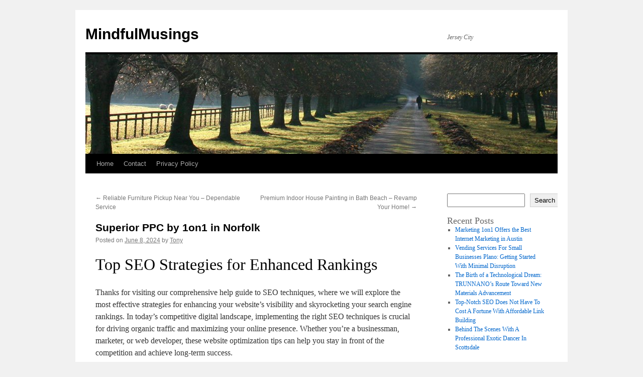

--- FILE ---
content_type: text/html; charset=UTF-8
request_url: https://anthonydavisjerseys.com/784/superior-ppc-by-1on1-in-norfolk/
body_size: 13405
content:
<!DOCTYPE html>
<html lang="en-US">
<head>
<meta charset="UTF-8" />
<title>
Superior PPC by 1on1 in Norfolk | MindfulMusings	</title>
<link rel="profile" href="https://gmpg.org/xfn/11" />
<link rel="stylesheet" type="text/css" media="all" href="https://anthonydavisjerseys.com/wp-content/themes/twentyten/style.css?ver=20251202" />
<link rel="pingback" href="https://anthonydavisjerseys.com/xmlrpc.php">
<meta name='robots' content='max-image-preview:large' />
<link rel="alternate" type="application/rss+xml" title="MindfulMusings &raquo; Feed" href="https://anthonydavisjerseys.com/feed/" />
<link rel="alternate" type="application/rss+xml" title="MindfulMusings &raquo; Comments Feed" href="https://anthonydavisjerseys.com/comments/feed/" />
<link rel="alternate" title="oEmbed (JSON)" type="application/json+oembed" href="https://anthonydavisjerseys.com/wp-json/oembed/1.0/embed?url=https%3A%2F%2Fanthonydavisjerseys.com%2F784%2Fsuperior-ppc-by-1on1-in-norfolk%2F" />
<link rel="alternate" title="oEmbed (XML)" type="text/xml+oembed" href="https://anthonydavisjerseys.com/wp-json/oembed/1.0/embed?url=https%3A%2F%2Fanthonydavisjerseys.com%2F784%2Fsuperior-ppc-by-1on1-in-norfolk%2F&#038;format=xml" />
<style id='wp-img-auto-sizes-contain-inline-css' type='text/css'>
img:is([sizes=auto i],[sizes^="auto," i]){contain-intrinsic-size:3000px 1500px}
/*# sourceURL=wp-img-auto-sizes-contain-inline-css */
</style>
<style id='wp-emoji-styles-inline-css' type='text/css'>

	img.wp-smiley, img.emoji {
		display: inline !important;
		border: none !important;
		box-shadow: none !important;
		height: 1em !important;
		width: 1em !important;
		margin: 0 0.07em !important;
		vertical-align: -0.1em !important;
		background: none !important;
		padding: 0 !important;
	}
/*# sourceURL=wp-emoji-styles-inline-css */
</style>
<style id='wp-block-library-inline-css' type='text/css'>
:root{--wp-block-synced-color:#7a00df;--wp-block-synced-color--rgb:122,0,223;--wp-bound-block-color:var(--wp-block-synced-color);--wp-editor-canvas-background:#ddd;--wp-admin-theme-color:#007cba;--wp-admin-theme-color--rgb:0,124,186;--wp-admin-theme-color-darker-10:#006ba1;--wp-admin-theme-color-darker-10--rgb:0,107,160.5;--wp-admin-theme-color-darker-20:#005a87;--wp-admin-theme-color-darker-20--rgb:0,90,135;--wp-admin-border-width-focus:2px}@media (min-resolution:192dpi){:root{--wp-admin-border-width-focus:1.5px}}.wp-element-button{cursor:pointer}:root .has-very-light-gray-background-color{background-color:#eee}:root .has-very-dark-gray-background-color{background-color:#313131}:root .has-very-light-gray-color{color:#eee}:root .has-very-dark-gray-color{color:#313131}:root .has-vivid-green-cyan-to-vivid-cyan-blue-gradient-background{background:linear-gradient(135deg,#00d084,#0693e3)}:root .has-purple-crush-gradient-background{background:linear-gradient(135deg,#34e2e4,#4721fb 50%,#ab1dfe)}:root .has-hazy-dawn-gradient-background{background:linear-gradient(135deg,#faaca8,#dad0ec)}:root .has-subdued-olive-gradient-background{background:linear-gradient(135deg,#fafae1,#67a671)}:root .has-atomic-cream-gradient-background{background:linear-gradient(135deg,#fdd79a,#004a59)}:root .has-nightshade-gradient-background{background:linear-gradient(135deg,#330968,#31cdcf)}:root .has-midnight-gradient-background{background:linear-gradient(135deg,#020381,#2874fc)}:root{--wp--preset--font-size--normal:16px;--wp--preset--font-size--huge:42px}.has-regular-font-size{font-size:1em}.has-larger-font-size{font-size:2.625em}.has-normal-font-size{font-size:var(--wp--preset--font-size--normal)}.has-huge-font-size{font-size:var(--wp--preset--font-size--huge)}.has-text-align-center{text-align:center}.has-text-align-left{text-align:left}.has-text-align-right{text-align:right}.has-fit-text{white-space:nowrap!important}#end-resizable-editor-section{display:none}.aligncenter{clear:both}.items-justified-left{justify-content:flex-start}.items-justified-center{justify-content:center}.items-justified-right{justify-content:flex-end}.items-justified-space-between{justify-content:space-between}.screen-reader-text{border:0;clip-path:inset(50%);height:1px;margin:-1px;overflow:hidden;padding:0;position:absolute;width:1px;word-wrap:normal!important}.screen-reader-text:focus{background-color:#ddd;clip-path:none;color:#444;display:block;font-size:1em;height:auto;left:5px;line-height:normal;padding:15px 23px 14px;text-decoration:none;top:5px;width:auto;z-index:100000}html :where(.has-border-color){border-style:solid}html :where([style*=border-top-color]){border-top-style:solid}html :where([style*=border-right-color]){border-right-style:solid}html :where([style*=border-bottom-color]){border-bottom-style:solid}html :where([style*=border-left-color]){border-left-style:solid}html :where([style*=border-width]){border-style:solid}html :where([style*=border-top-width]){border-top-style:solid}html :where([style*=border-right-width]){border-right-style:solid}html :where([style*=border-bottom-width]){border-bottom-style:solid}html :where([style*=border-left-width]){border-left-style:solid}html :where(img[class*=wp-image-]){height:auto;max-width:100%}:where(figure){margin:0 0 1em}html :where(.is-position-sticky){--wp-admin--admin-bar--position-offset:var(--wp-admin--admin-bar--height,0px)}@media screen and (max-width:600px){html :where(.is-position-sticky){--wp-admin--admin-bar--position-offset:0px}}

/*# sourceURL=wp-block-library-inline-css */
</style><style id='wp-block-archives-inline-css' type='text/css'>
.wp-block-archives{box-sizing:border-box}.wp-block-archives-dropdown label{display:block}
/*# sourceURL=https://anthonydavisjerseys.com/wp-includes/blocks/archives/style.min.css */
</style>
<style id='wp-block-categories-inline-css' type='text/css'>
.wp-block-categories{box-sizing:border-box}.wp-block-categories.alignleft{margin-right:2em}.wp-block-categories.alignright{margin-left:2em}.wp-block-categories.wp-block-categories-dropdown.aligncenter{text-align:center}.wp-block-categories .wp-block-categories__label{display:block;width:100%}
/*# sourceURL=https://anthonydavisjerseys.com/wp-includes/blocks/categories/style.min.css */
</style>
<style id='wp-block-heading-inline-css' type='text/css'>
h1:where(.wp-block-heading).has-background,h2:where(.wp-block-heading).has-background,h3:where(.wp-block-heading).has-background,h4:where(.wp-block-heading).has-background,h5:where(.wp-block-heading).has-background,h6:where(.wp-block-heading).has-background{padding:1.25em 2.375em}h1.has-text-align-left[style*=writing-mode]:where([style*=vertical-lr]),h1.has-text-align-right[style*=writing-mode]:where([style*=vertical-rl]),h2.has-text-align-left[style*=writing-mode]:where([style*=vertical-lr]),h2.has-text-align-right[style*=writing-mode]:where([style*=vertical-rl]),h3.has-text-align-left[style*=writing-mode]:where([style*=vertical-lr]),h3.has-text-align-right[style*=writing-mode]:where([style*=vertical-rl]),h4.has-text-align-left[style*=writing-mode]:where([style*=vertical-lr]),h4.has-text-align-right[style*=writing-mode]:where([style*=vertical-rl]),h5.has-text-align-left[style*=writing-mode]:where([style*=vertical-lr]),h5.has-text-align-right[style*=writing-mode]:where([style*=vertical-rl]),h6.has-text-align-left[style*=writing-mode]:where([style*=vertical-lr]),h6.has-text-align-right[style*=writing-mode]:where([style*=vertical-rl]){rotate:180deg}
/*# sourceURL=https://anthonydavisjerseys.com/wp-includes/blocks/heading/style.min.css */
</style>
<style id='wp-block-latest-comments-inline-css' type='text/css'>
ol.wp-block-latest-comments{box-sizing:border-box;margin-left:0}:where(.wp-block-latest-comments:not([style*=line-height] .wp-block-latest-comments__comment)){line-height:1.1}:where(.wp-block-latest-comments:not([style*=line-height] .wp-block-latest-comments__comment-excerpt p)){line-height:1.8}.has-dates :where(.wp-block-latest-comments:not([style*=line-height])),.has-excerpts :where(.wp-block-latest-comments:not([style*=line-height])){line-height:1.5}.wp-block-latest-comments .wp-block-latest-comments{padding-left:0}.wp-block-latest-comments__comment{list-style:none;margin-bottom:1em}.has-avatars .wp-block-latest-comments__comment{list-style:none;min-height:2.25em}.has-avatars .wp-block-latest-comments__comment .wp-block-latest-comments__comment-excerpt,.has-avatars .wp-block-latest-comments__comment .wp-block-latest-comments__comment-meta{margin-left:3.25em}.wp-block-latest-comments__comment-excerpt p{font-size:.875em;margin:.36em 0 1.4em}.wp-block-latest-comments__comment-date{display:block;font-size:.75em}.wp-block-latest-comments .avatar,.wp-block-latest-comments__comment-avatar{border-radius:1.5em;display:block;float:left;height:2.5em;margin-right:.75em;width:2.5em}.wp-block-latest-comments[class*=-font-size] a,.wp-block-latest-comments[style*=font-size] a{font-size:inherit}
/*# sourceURL=https://anthonydavisjerseys.com/wp-includes/blocks/latest-comments/style.min.css */
</style>
<style id='wp-block-latest-posts-inline-css' type='text/css'>
.wp-block-latest-posts{box-sizing:border-box}.wp-block-latest-posts.alignleft{margin-right:2em}.wp-block-latest-posts.alignright{margin-left:2em}.wp-block-latest-posts.wp-block-latest-posts__list{list-style:none}.wp-block-latest-posts.wp-block-latest-posts__list li{clear:both;overflow-wrap:break-word}.wp-block-latest-posts.is-grid{display:flex;flex-wrap:wrap}.wp-block-latest-posts.is-grid li{margin:0 1.25em 1.25em 0;width:100%}@media (min-width:600px){.wp-block-latest-posts.columns-2 li{width:calc(50% - .625em)}.wp-block-latest-posts.columns-2 li:nth-child(2n){margin-right:0}.wp-block-latest-posts.columns-3 li{width:calc(33.33333% - .83333em)}.wp-block-latest-posts.columns-3 li:nth-child(3n){margin-right:0}.wp-block-latest-posts.columns-4 li{width:calc(25% - .9375em)}.wp-block-latest-posts.columns-4 li:nth-child(4n){margin-right:0}.wp-block-latest-posts.columns-5 li{width:calc(20% - 1em)}.wp-block-latest-posts.columns-5 li:nth-child(5n){margin-right:0}.wp-block-latest-posts.columns-6 li{width:calc(16.66667% - 1.04167em)}.wp-block-latest-posts.columns-6 li:nth-child(6n){margin-right:0}}:root :where(.wp-block-latest-posts.is-grid){padding:0}:root :where(.wp-block-latest-posts.wp-block-latest-posts__list){padding-left:0}.wp-block-latest-posts__post-author,.wp-block-latest-posts__post-date{display:block;font-size:.8125em}.wp-block-latest-posts__post-excerpt,.wp-block-latest-posts__post-full-content{margin-bottom:1em;margin-top:.5em}.wp-block-latest-posts__featured-image a{display:inline-block}.wp-block-latest-posts__featured-image img{height:auto;max-width:100%;width:auto}.wp-block-latest-posts__featured-image.alignleft{float:left;margin-right:1em}.wp-block-latest-posts__featured-image.alignright{float:right;margin-left:1em}.wp-block-latest-posts__featured-image.aligncenter{margin-bottom:1em;text-align:center}
/*# sourceURL=https://anthonydavisjerseys.com/wp-includes/blocks/latest-posts/style.min.css */
</style>
<style id='wp-block-search-inline-css' type='text/css'>
.wp-block-search__button{margin-left:10px;word-break:normal}.wp-block-search__button.has-icon{line-height:0}.wp-block-search__button svg{height:1.25em;min-height:24px;min-width:24px;width:1.25em;fill:currentColor;vertical-align:text-bottom}:where(.wp-block-search__button){border:1px solid #ccc;padding:6px 10px}.wp-block-search__inside-wrapper{display:flex;flex:auto;flex-wrap:nowrap;max-width:100%}.wp-block-search__label{width:100%}.wp-block-search.wp-block-search__button-only .wp-block-search__button{box-sizing:border-box;display:flex;flex-shrink:0;justify-content:center;margin-left:0;max-width:100%}.wp-block-search.wp-block-search__button-only .wp-block-search__inside-wrapper{min-width:0!important;transition-property:width}.wp-block-search.wp-block-search__button-only .wp-block-search__input{flex-basis:100%;transition-duration:.3s}.wp-block-search.wp-block-search__button-only.wp-block-search__searchfield-hidden,.wp-block-search.wp-block-search__button-only.wp-block-search__searchfield-hidden .wp-block-search__inside-wrapper{overflow:hidden}.wp-block-search.wp-block-search__button-only.wp-block-search__searchfield-hidden .wp-block-search__input{border-left-width:0!important;border-right-width:0!important;flex-basis:0;flex-grow:0;margin:0;min-width:0!important;padding-left:0!important;padding-right:0!important;width:0!important}:where(.wp-block-search__input){appearance:none;border:1px solid #949494;flex-grow:1;font-family:inherit;font-size:inherit;font-style:inherit;font-weight:inherit;letter-spacing:inherit;line-height:inherit;margin-left:0;margin-right:0;min-width:3rem;padding:8px;text-decoration:unset!important;text-transform:inherit}:where(.wp-block-search__button-inside .wp-block-search__inside-wrapper){background-color:#fff;border:1px solid #949494;box-sizing:border-box;padding:4px}:where(.wp-block-search__button-inside .wp-block-search__inside-wrapper) .wp-block-search__input{border:none;border-radius:0;padding:0 4px}:where(.wp-block-search__button-inside .wp-block-search__inside-wrapper) .wp-block-search__input:focus{outline:none}:where(.wp-block-search__button-inside .wp-block-search__inside-wrapper) :where(.wp-block-search__button){padding:4px 8px}.wp-block-search.aligncenter .wp-block-search__inside-wrapper{margin:auto}.wp-block[data-align=right] .wp-block-search.wp-block-search__button-only .wp-block-search__inside-wrapper{float:right}
/*# sourceURL=https://anthonydavisjerseys.com/wp-includes/blocks/search/style.min.css */
</style>
<style id='wp-block-search-theme-inline-css' type='text/css'>
.wp-block-search .wp-block-search__label{font-weight:700}.wp-block-search__button{border:1px solid #ccc;padding:.375em .625em}
/*# sourceURL=https://anthonydavisjerseys.com/wp-includes/blocks/search/theme.min.css */
</style>
<style id='wp-block-group-inline-css' type='text/css'>
.wp-block-group{box-sizing:border-box}:where(.wp-block-group.wp-block-group-is-layout-constrained){position:relative}
/*# sourceURL=https://anthonydavisjerseys.com/wp-includes/blocks/group/style.min.css */
</style>
<style id='wp-block-group-theme-inline-css' type='text/css'>
:where(.wp-block-group.has-background){padding:1.25em 2.375em}
/*# sourceURL=https://anthonydavisjerseys.com/wp-includes/blocks/group/theme.min.css */
</style>
<style id='global-styles-inline-css' type='text/css'>
:root{--wp--preset--aspect-ratio--square: 1;--wp--preset--aspect-ratio--4-3: 4/3;--wp--preset--aspect-ratio--3-4: 3/4;--wp--preset--aspect-ratio--3-2: 3/2;--wp--preset--aspect-ratio--2-3: 2/3;--wp--preset--aspect-ratio--16-9: 16/9;--wp--preset--aspect-ratio--9-16: 9/16;--wp--preset--color--black: #000;--wp--preset--color--cyan-bluish-gray: #abb8c3;--wp--preset--color--white: #fff;--wp--preset--color--pale-pink: #f78da7;--wp--preset--color--vivid-red: #cf2e2e;--wp--preset--color--luminous-vivid-orange: #ff6900;--wp--preset--color--luminous-vivid-amber: #fcb900;--wp--preset--color--light-green-cyan: #7bdcb5;--wp--preset--color--vivid-green-cyan: #00d084;--wp--preset--color--pale-cyan-blue: #8ed1fc;--wp--preset--color--vivid-cyan-blue: #0693e3;--wp--preset--color--vivid-purple: #9b51e0;--wp--preset--color--blue: #0066cc;--wp--preset--color--medium-gray: #666;--wp--preset--color--light-gray: #f1f1f1;--wp--preset--gradient--vivid-cyan-blue-to-vivid-purple: linear-gradient(135deg,rgb(6,147,227) 0%,rgb(155,81,224) 100%);--wp--preset--gradient--light-green-cyan-to-vivid-green-cyan: linear-gradient(135deg,rgb(122,220,180) 0%,rgb(0,208,130) 100%);--wp--preset--gradient--luminous-vivid-amber-to-luminous-vivid-orange: linear-gradient(135deg,rgb(252,185,0) 0%,rgb(255,105,0) 100%);--wp--preset--gradient--luminous-vivid-orange-to-vivid-red: linear-gradient(135deg,rgb(255,105,0) 0%,rgb(207,46,46) 100%);--wp--preset--gradient--very-light-gray-to-cyan-bluish-gray: linear-gradient(135deg,rgb(238,238,238) 0%,rgb(169,184,195) 100%);--wp--preset--gradient--cool-to-warm-spectrum: linear-gradient(135deg,rgb(74,234,220) 0%,rgb(151,120,209) 20%,rgb(207,42,186) 40%,rgb(238,44,130) 60%,rgb(251,105,98) 80%,rgb(254,248,76) 100%);--wp--preset--gradient--blush-light-purple: linear-gradient(135deg,rgb(255,206,236) 0%,rgb(152,150,240) 100%);--wp--preset--gradient--blush-bordeaux: linear-gradient(135deg,rgb(254,205,165) 0%,rgb(254,45,45) 50%,rgb(107,0,62) 100%);--wp--preset--gradient--luminous-dusk: linear-gradient(135deg,rgb(255,203,112) 0%,rgb(199,81,192) 50%,rgb(65,88,208) 100%);--wp--preset--gradient--pale-ocean: linear-gradient(135deg,rgb(255,245,203) 0%,rgb(182,227,212) 50%,rgb(51,167,181) 100%);--wp--preset--gradient--electric-grass: linear-gradient(135deg,rgb(202,248,128) 0%,rgb(113,206,126) 100%);--wp--preset--gradient--midnight: linear-gradient(135deg,rgb(2,3,129) 0%,rgb(40,116,252) 100%);--wp--preset--font-size--small: 13px;--wp--preset--font-size--medium: 20px;--wp--preset--font-size--large: 36px;--wp--preset--font-size--x-large: 42px;--wp--preset--spacing--20: 0.44rem;--wp--preset--spacing--30: 0.67rem;--wp--preset--spacing--40: 1rem;--wp--preset--spacing--50: 1.5rem;--wp--preset--spacing--60: 2.25rem;--wp--preset--spacing--70: 3.38rem;--wp--preset--spacing--80: 5.06rem;--wp--preset--shadow--natural: 6px 6px 9px rgba(0, 0, 0, 0.2);--wp--preset--shadow--deep: 12px 12px 50px rgba(0, 0, 0, 0.4);--wp--preset--shadow--sharp: 6px 6px 0px rgba(0, 0, 0, 0.2);--wp--preset--shadow--outlined: 6px 6px 0px -3px rgb(255, 255, 255), 6px 6px rgb(0, 0, 0);--wp--preset--shadow--crisp: 6px 6px 0px rgb(0, 0, 0);}:where(.is-layout-flex){gap: 0.5em;}:where(.is-layout-grid){gap: 0.5em;}body .is-layout-flex{display: flex;}.is-layout-flex{flex-wrap: wrap;align-items: center;}.is-layout-flex > :is(*, div){margin: 0;}body .is-layout-grid{display: grid;}.is-layout-grid > :is(*, div){margin: 0;}:where(.wp-block-columns.is-layout-flex){gap: 2em;}:where(.wp-block-columns.is-layout-grid){gap: 2em;}:where(.wp-block-post-template.is-layout-flex){gap: 1.25em;}:where(.wp-block-post-template.is-layout-grid){gap: 1.25em;}.has-black-color{color: var(--wp--preset--color--black) !important;}.has-cyan-bluish-gray-color{color: var(--wp--preset--color--cyan-bluish-gray) !important;}.has-white-color{color: var(--wp--preset--color--white) !important;}.has-pale-pink-color{color: var(--wp--preset--color--pale-pink) !important;}.has-vivid-red-color{color: var(--wp--preset--color--vivid-red) !important;}.has-luminous-vivid-orange-color{color: var(--wp--preset--color--luminous-vivid-orange) !important;}.has-luminous-vivid-amber-color{color: var(--wp--preset--color--luminous-vivid-amber) !important;}.has-light-green-cyan-color{color: var(--wp--preset--color--light-green-cyan) !important;}.has-vivid-green-cyan-color{color: var(--wp--preset--color--vivid-green-cyan) !important;}.has-pale-cyan-blue-color{color: var(--wp--preset--color--pale-cyan-blue) !important;}.has-vivid-cyan-blue-color{color: var(--wp--preset--color--vivid-cyan-blue) !important;}.has-vivid-purple-color{color: var(--wp--preset--color--vivid-purple) !important;}.has-black-background-color{background-color: var(--wp--preset--color--black) !important;}.has-cyan-bluish-gray-background-color{background-color: var(--wp--preset--color--cyan-bluish-gray) !important;}.has-white-background-color{background-color: var(--wp--preset--color--white) !important;}.has-pale-pink-background-color{background-color: var(--wp--preset--color--pale-pink) !important;}.has-vivid-red-background-color{background-color: var(--wp--preset--color--vivid-red) !important;}.has-luminous-vivid-orange-background-color{background-color: var(--wp--preset--color--luminous-vivid-orange) !important;}.has-luminous-vivid-amber-background-color{background-color: var(--wp--preset--color--luminous-vivid-amber) !important;}.has-light-green-cyan-background-color{background-color: var(--wp--preset--color--light-green-cyan) !important;}.has-vivid-green-cyan-background-color{background-color: var(--wp--preset--color--vivid-green-cyan) !important;}.has-pale-cyan-blue-background-color{background-color: var(--wp--preset--color--pale-cyan-blue) !important;}.has-vivid-cyan-blue-background-color{background-color: var(--wp--preset--color--vivid-cyan-blue) !important;}.has-vivid-purple-background-color{background-color: var(--wp--preset--color--vivid-purple) !important;}.has-black-border-color{border-color: var(--wp--preset--color--black) !important;}.has-cyan-bluish-gray-border-color{border-color: var(--wp--preset--color--cyan-bluish-gray) !important;}.has-white-border-color{border-color: var(--wp--preset--color--white) !important;}.has-pale-pink-border-color{border-color: var(--wp--preset--color--pale-pink) !important;}.has-vivid-red-border-color{border-color: var(--wp--preset--color--vivid-red) !important;}.has-luminous-vivid-orange-border-color{border-color: var(--wp--preset--color--luminous-vivid-orange) !important;}.has-luminous-vivid-amber-border-color{border-color: var(--wp--preset--color--luminous-vivid-amber) !important;}.has-light-green-cyan-border-color{border-color: var(--wp--preset--color--light-green-cyan) !important;}.has-vivid-green-cyan-border-color{border-color: var(--wp--preset--color--vivid-green-cyan) !important;}.has-pale-cyan-blue-border-color{border-color: var(--wp--preset--color--pale-cyan-blue) !important;}.has-vivid-cyan-blue-border-color{border-color: var(--wp--preset--color--vivid-cyan-blue) !important;}.has-vivid-purple-border-color{border-color: var(--wp--preset--color--vivid-purple) !important;}.has-vivid-cyan-blue-to-vivid-purple-gradient-background{background: var(--wp--preset--gradient--vivid-cyan-blue-to-vivid-purple) !important;}.has-light-green-cyan-to-vivid-green-cyan-gradient-background{background: var(--wp--preset--gradient--light-green-cyan-to-vivid-green-cyan) !important;}.has-luminous-vivid-amber-to-luminous-vivid-orange-gradient-background{background: var(--wp--preset--gradient--luminous-vivid-amber-to-luminous-vivid-orange) !important;}.has-luminous-vivid-orange-to-vivid-red-gradient-background{background: var(--wp--preset--gradient--luminous-vivid-orange-to-vivid-red) !important;}.has-very-light-gray-to-cyan-bluish-gray-gradient-background{background: var(--wp--preset--gradient--very-light-gray-to-cyan-bluish-gray) !important;}.has-cool-to-warm-spectrum-gradient-background{background: var(--wp--preset--gradient--cool-to-warm-spectrum) !important;}.has-blush-light-purple-gradient-background{background: var(--wp--preset--gradient--blush-light-purple) !important;}.has-blush-bordeaux-gradient-background{background: var(--wp--preset--gradient--blush-bordeaux) !important;}.has-luminous-dusk-gradient-background{background: var(--wp--preset--gradient--luminous-dusk) !important;}.has-pale-ocean-gradient-background{background: var(--wp--preset--gradient--pale-ocean) !important;}.has-electric-grass-gradient-background{background: var(--wp--preset--gradient--electric-grass) !important;}.has-midnight-gradient-background{background: var(--wp--preset--gradient--midnight) !important;}.has-small-font-size{font-size: var(--wp--preset--font-size--small) !important;}.has-medium-font-size{font-size: var(--wp--preset--font-size--medium) !important;}.has-large-font-size{font-size: var(--wp--preset--font-size--large) !important;}.has-x-large-font-size{font-size: var(--wp--preset--font-size--x-large) !important;}
/*# sourceURL=global-styles-inline-css */
</style>

<style id='classic-theme-styles-inline-css' type='text/css'>
/*! This file is auto-generated */
.wp-block-button__link{color:#fff;background-color:#32373c;border-radius:9999px;box-shadow:none;text-decoration:none;padding:calc(.667em + 2px) calc(1.333em + 2px);font-size:1.125em}.wp-block-file__button{background:#32373c;color:#fff;text-decoration:none}
/*# sourceURL=/wp-includes/css/classic-themes.min.css */
</style>
<link rel='stylesheet' id='contact-form-7-css' href='https://anthonydavisjerseys.com/wp-content/plugins/contact-form-7/includes/css/styles.css?ver=6.1.4' type='text/css' media='all' />
<link rel='stylesheet' id='twentyten-block-style-css' href='https://anthonydavisjerseys.com/wp-content/themes/twentyten/blocks.css?ver=20250220' type='text/css' media='all' />
<link rel="https://api.w.org/" href="https://anthonydavisjerseys.com/wp-json/" /><link rel="alternate" title="JSON" type="application/json" href="https://anthonydavisjerseys.com/wp-json/wp/v2/posts/784" /><link rel="EditURI" type="application/rsd+xml" title="RSD" href="https://anthonydavisjerseys.com/xmlrpc.php?rsd" />

<link rel="canonical" href="https://anthonydavisjerseys.com/784/superior-ppc-by-1on1-in-norfolk/" />
<link rel='shortlink' href='https://anthonydavisjerseys.com/?p=784' />
</head>

<body class="wp-singular post-template-default single single-post postid-784 single-format-standard wp-theme-twentyten">
<div id="wrapper" class="hfeed">
		<a href="#content" class="screen-reader-text skip-link">Skip to content</a>
	<div id="header">
		<div id="masthead">
			<div id="branding" role="banner">
									<div id="site-title">
						<span>
							<a href="https://anthonydavisjerseys.com/" rel="home" >MindfulMusings</a>
						</span>
					</div>
										<div id="site-description">Jersey City</div>
					<img src="https://anthonydavisjerseys.com/wp-content/themes/twentyten/images/headers/path.jpg" width="940" height="198" alt="MindfulMusings" decoding="async" fetchpriority="high" />			</div><!-- #branding -->

			<div id="access" role="navigation">
				<div class="menu"><ul>
<li ><a href="https://anthonydavisjerseys.com/">Home</a></li><li class="page_item page-item-2"><a href="https://anthonydavisjerseys.com/contact/">Contact</a></li>
<li class="page_item page-item-3"><a href="https://anthonydavisjerseys.com/privacy-policy/">Privacy Policy</a></li>
</ul></div>
			</div><!-- #access -->
		</div><!-- #masthead -->
	</div><!-- #header -->

	<div id="main">

		<div id="container">
			<div id="content" role="main">

			

				<div id="nav-above" class="navigation">
					<div class="nav-previous"><a href="https://anthonydavisjerseys.com/772/reliable-furniture-pickup-near-you-dependable-service/" rel="prev"><span class="meta-nav">&larr;</span> Reliable Furniture Pickup Near You &#8211; Dependable Service</a></div>
					<div class="nav-next"><a href="https://anthonydavisjerseys.com/766/premium-indoor-house-painting-in-bath-beach-revamp-your-home/" rel="next">Premium Indoor House Painting in Bath Beach – Revamp Your Home! <span class="meta-nav">&rarr;</span></a></div>
				</div><!-- #nav-above -->

				<div id="post-784" class="post-784 post type-post status-publish format-standard hentry category-advertising">
					<h1 class="entry-title">Superior PPC by 1on1 in Norfolk</h1>

					<div class="entry-meta">
						<span class="meta-prep meta-prep-author">Posted on</span> <a href="https://anthonydavisjerseys.com/784/superior-ppc-by-1on1-in-norfolk/" title="11:55 pm" rel="bookmark"><span class="entry-date">June 8, 2024</span></a> <span class="meta-sep">by</span> <span class="author vcard"><a class="url fn n" href="https://anthonydavisjerseys.com/author/admin10/" title="View all posts by Tony">Tony</a></span>					</div><!-- .entry-meta -->

					<div class="entry-content">
						<h1> Top SEO Strategies for Enhanced Rankings </h1>
<p>Thanks for visiting our comprehensive help guide to SEO techniques, where we will explore the most effective strategies for enhancing your website&#8217;s visibility and skyrocketing your search engine rankings. In today&#8217;s competitive digital landscape, implementing the right SEO techniques is crucial for driving organic traffic and maximizing your online presence. Whether you&#8217;re a businessman, marketer, or web developer, these website optimization tips can help you stay in front of the competition and achieve long-term success.</p>
<p>Seo strategies encompass an array of tactics that actually work together to improve your website&#8217;s performance in search engine results. From targeting relevant keywords and creating high-quality content to building authoritative backlinks, each technique plays a vital role in boosting your organic traffic generation. Let&#8217;s dive into the details and discover how you can effectively implement these SEO strategies to enhance your online visibility and climb the search engine ranks using <strong><a href="https://www.marketing1on1.com/internet-marketing-seo-norfolk/">1on1 maketing Norfolk</a></strong>.</p>
<h2>Targeting Relevant Keywords</h2>
<p>Conducting keyword research is the basis of any successful SEO strategy. It involves identifying the primary and secondary keywords which are most relevant to your company or even the content you would like to create. By targeting the right keywords, you can attract more visitors to your website and improve your search engine rankings. To facilitate keyword research, you can utilize a market and keyword research tool such as the Keyword Magic Tool.</p>
<h3>Primary Keywords and Secondary Keywords</h3>
<p>Primary keywords would be the main keywords that define the purpose and concentrate of the website or content. These keywords carry the most weight when it comes to relevance and search engine rankings. Around the other hand, secondary keywords are related terms and phrases that support and enhance the primary keywords.</p>
<p>For example, for those who have a blog about healthy recipes, &#8220;healthy recipes&#8221; will be the primary keyword. Secondary keywords could include terms like &#8220;easy healthy recipes,&#8221; &#8220;fast and nutritious meals,&#8221; or &#8220;healthy meal prep ideas.&#8221;</p>
<h3>Importance of Keyword Research</h3>
<p>Keyword research helps you understand your target audience&#8217;s language and the things they are looking for. It allows you to create content that aligns with their needs, ensuring maximum visibility and engagement. Without the right keyword research, your site content may not get to the right audience, hindering the chances of you ranking high in search engine results.</p>
<h3>The Keyword Magic Tool</h3>
<p>The Keyword Magic Tool is really a valuable resource for keyword research. It provides insights into search volume, competition, and related keywords for the chosen topic. By exploring various keyword suggestions, you are able to discover new opportunities and niches to focus on. This tool can help you discover the most relevant and lucrative keywords to incorporate into your content.</p>
<h3>Optimizing Content With Targeted Keywords</h3>
<p>After you have identified your main and secondary keywords, you are able to strategically optimize your site content. Incorporating these keywords into your page titles, headings, meta descriptions, and throughout your site content helps search engines like google comprehend the relevance and focus of the content. However, it&#8217;s essential to maintain a natural flow and avoid keyword stuffing, as it can certainly negatively impact user experience and search engine rankings.</p>
<p>By targeting relevant keywords and optimizing your site content accordingly, you can improve your website&#8217;s visibility, get more organic traffic, and improve your search engine rankings.</p>
<h2>Creating High-Quality Content</h2>
<p>Creating high-quality and original content articles are crucial for SEO success. High-quality content provides value for your audience, answers their questions, and solves their problems. It ought to be well-researched, well-written, and formatted in a manner that is appealing to both readers and search engines.</p>
<h3>The Value of Original Content</h3>
<p>Original content articles are essential for SEO optimization. It will help your site stand out from your competition and provides a distinctive experience for the audience. By offering fresh insights, ideas, and perspectives, you can engage your readers whilst keeping them returning for more.</p>
<h3>Optimizing Your Site Content</h3>
<p>Content optimization involves strategically incorporating relevant keywords, headers, and meta tags into your content to really make it more search engine friendly. By doing so, you can improve your website&#8217;s visibility and get more organic traffic.</p>
<h3>Providing Value To Your Audience</h3>
<p>Creating content that provides value for your audience is key. By addressing their pain points, answering their questions, and offering practical solutions, you are able to establish yourself being a trusted authority within your niche. This can not just increase reader engagement but additionally improve your website&#8217;s credibility.</p>
<h3>Ensuring Readability</h3>
<p>Readable content is essential for both search engines and readers. Stay away from complex jargon or industry-specific terminology that may confuse your audience. Instead, use clear and concise language which is easy to understand. Split up your site content into smaller paragraphs and make use of headings, subheadings, and bullet points to improve readability.</p>
<table>
<tr>
<th>Benefits of High-Quality Content</th>
<th>Strategies for Creating High-Quality Content</th>
</tr>
<tr>
<td>
<ul>
<li>Improved search engine rankings</li>
<li>Increased organic traffic</li>
<li>Higher reader engagement</li>
<li>Enhanced brand credibility</li>
</ul>
</td>
<td>
<ul>
<li>Research your audience and understand their requirements</li>
<li>Use SEO writing tools such as the SEO Writing Assistant</li>
<li>Write inside a conversational tone</li>
<li>Include relevant images, videos, and infographics</li>
</ul>
</td>
</tr>
</table>
<p>By producing valuable and unique content, you can enhance your website&#8217;s visibility, improve your search engine rankings, and establish yourself as an authority in your industry. Invest time and effort into creating high-quality content that provides value for your audience, optimizing it for search engines like google, and enhancing readability. With these strategies in position, you are able to effectively improve your SEO rankings and attract a larger, more engaged audience.</p>
<h2>Building High-Quality Backlinks</h2>
<p>Building high-quality backlinks is an important SEO technique that may have a significant effect on your search engine rankings. These backlinks from reputable and-authority websites serve as a signal to look engines that your website is credible and trustworthy. By concentrating on acquiring backlinks from authoritative sources, you are able to enhance your website&#8217;s authority and visibility searching results.</p>
<p>There are many strategies you can employ to build high-quality backlinks:</p>
<ul>
<li>Link Outreach Campaigns: Reach out to relevant and-authority websites within your niche to discover potential link partnership opportunities. By establishing positive relationships with other website owners, you can secure valuable backlinks that will enhance your search rankings.</li>
<li>Broken Link Building: Identify broken links on high-authority websites and provide to change all of them with relevant content from the own website. This mutually beneficial approach helps site owners fix their broken links while allowing you to earn valuable backlinks.</li>
<li>Disavowing Toxic Links: Regularly audit your backlink profile and identify any toxic or spammy links that may harm your search rankings. Disavow these links to tell search engines which you don&#8217;t associate with them, ensuring they don&#8217;t negatively impact your website&#8217;s authority.</li>
</ul>
<p>By implementing a properly-rounded backlink building strategy, you can enhance your website&#8217;s link profile and improve its overall SEO performance. Make sure to prioritize quality over quantity with regards to backlinks, as high-quality links from authoritative websites carry more weight and value.</p>
<table>
<tr>
<th>Advantages of High-Quality Backlinks:</th>
<th>Strategies for Building High-Quality Backlinks:</th>
</tr>
<tr>
<td>Improved search engine rankings</td>
<td>Link Outreach Campaigns</td>
</tr>
<tr>
<td>Enhanced website authority</td>
<td>Broken Backlink Building</td>
</tr>
<tr>
<td>Increased visibility searching results</td>
<td>Disavowing Toxic Links</td>
</tr>
</table>
<h2>To Summarize</h2>
<p>Implementing effective SEO techniques is vital for enhancing your website&#8217;s rankings and generating more organic traffic. By making use of the right SEO strategies, you are able to improve your online visibility and climb the search engine ranks.</p>
<p>One crucial aspect of SEO is targeting relevant keywords. Conduct thorough keyword research and ensure that your content incorporates these keywords strategically. By doing this, you can attract more targeted traffic to your website and enhance your search engine rankings.</p>
<p>Creating high-quality, original content is another essential SEO technique. Valuable content that provides answers and answers to your audience&#8217;s questions not only enhances your website&#8217;s visibility but also improves its credibility. Concentrate on delivering well-researched, well-written content that resonates together with your target audience.</p>
<p>In addition to keyword optimization and content creation, building high-quality backlinks is vital for SEO success. Seek opportunities to collaborate with authoritative websites and implement link outreach campaigns. Removing toxic links and utilizing broken backlink building tactics may also contribute to improved rankings and greater visibility in search results.</p>
<p>Lastly, staying up to date with the latest SEO trends and algorithms is important. By adapting your optimization strategies to match the evolving landscape, you can guarantee the continued effectiveness of the efforts. Consistently implementing these techniques can help you achieve improved rankings, get more organic traffic, and ultimately be successful in your SEO endeavors.</p>
											</div><!-- .entry-content -->

		
						<div class="entry-utility">
							This entry was posted in <a href="https://anthonydavisjerseys.com/category/advertising/" rel="category tag">Advertising &amp; Marketing</a>. Bookmark the <a href="https://anthonydavisjerseys.com/784/superior-ppc-by-1on1-in-norfolk/" title="Permalink to Superior PPC by 1on1 in Norfolk" rel="bookmark">permalink</a>.													</div><!-- .entry-utility -->
					</div><!-- #post-784 -->

					<div id="nav-below" class="navigation">
						<div class="nav-previous"><a href="https://anthonydavisjerseys.com/772/reliable-furniture-pickup-near-you-dependable-service/" rel="prev"><span class="meta-nav">&larr;</span> Reliable Furniture Pickup Near You &#8211; Dependable Service</a></div>
						<div class="nav-next"><a href="https://anthonydavisjerseys.com/766/premium-indoor-house-painting-in-bath-beach-revamp-your-home/" rel="next">Premium Indoor House Painting in Bath Beach – Revamp Your Home! <span class="meta-nav">&rarr;</span></a></div>
					</div><!-- #nav-below -->

					
			<div id="comments">




</div><!-- #comments -->

	
			</div><!-- #content -->
		</div><!-- #container -->


		<div id="primary" class="widget-area" role="complementary">
			<ul class="xoxo">

<li id="block-2" class="widget-container widget_block widget_search"><form role="search" method="get" action="https://anthonydavisjerseys.com/" class="wp-block-search__button-outside wp-block-search__text-button wp-block-search"    ><label class="wp-block-search__label" for="wp-block-search__input-1" >Search</label><div class="wp-block-search__inside-wrapper" ><input class="wp-block-search__input" id="wp-block-search__input-1" placeholder="" value="" type="search" name="s" required /><button aria-label="Search" class="wp-block-search__button wp-element-button" type="submit" >Search</button></div></form></li><li id="block-3" class="widget-container widget_block"><div class="wp-block-group"><div class="wp-block-group__inner-container is-layout-flow wp-block-group-is-layout-flow"><h2 class="wp-block-heading">Recent Posts</h2><ul class="wp-block-latest-posts__list wp-block-latest-posts"><li><a class="wp-block-latest-posts__post-title" href="https://anthonydavisjerseys.com/1373/marketing-1on1-offers-the-best-internet-marketing-in-austin/">Marketing 1on1 Offers the Best Internet Marketing in Austin</a></li>
<li><a class="wp-block-latest-posts__post-title" href="https://anthonydavisjerseys.com/1368/vending-services-for-small-businesses-plano-getting-started-with-minimal-disruption/">Vending Services For Small Businesses Plano: Getting Started With Minimal Disruption</a></li>
<li><a class="wp-block-latest-posts__post-title" href="https://anthonydavisjerseys.com/1371/the-birth-of-a-technological-dream-trunnanos-route-toward-new-materials-advancement/">The Birth of a Technological Dream: TRUNNANO’s Route Toward New Materials Advancement</a></li>
<li><a class="wp-block-latest-posts__post-title" href="https://anthonydavisjerseys.com/1358/top-notch-seo-does-not-have-to-cost-a-fortune-with-affordable-link-building/">Top-Notch SEO Does Not Have To Cost A Fortune With Affordable Link Building</a></li>
<li><a class="wp-block-latest-posts__post-title" href="https://anthonydavisjerseys.com/1356/behind-the-scenes-with-a-professional-exotic-dancer-in-scottsdale/">Behind The Scenes With A Professional Exotic Dancer In Scottsdale</a></li>
</ul></div></div></li><li id="block-4" class="widget-container widget_block"><div class="wp-block-group"><div class="wp-block-group__inner-container is-layout-flow wp-block-group-is-layout-flow"><h2 class="wp-block-heading">Recent Comments</h2><div class="no-comments wp-block-latest-comments">No comments to show.</div></div></div></li>			</ul>
		</div><!-- #primary .widget-area -->

	</div><!-- #main -->

	<div id="footer" role="contentinfo">
		<div id="colophon">



			<div id="footer-widget-area" role="complementary">

				<div id="first" class="widget-area">
					<ul class="xoxo">
						<li id="block-5" class="widget-container widget_block"><div class="wp-block-group"><div class="wp-block-group__inner-container is-layout-flow wp-block-group-is-layout-flow"><h2 class="wp-block-heading">Archives</h2><ul class="wp-block-archives-list wp-block-archives">	<li><a href='https://anthonydavisjerseys.com/date/2025/12/'>December 2025</a></li>
	<li><a href='https://anthonydavisjerseys.com/date/2025/11/'>November 2025</a></li>
	<li><a href='https://anthonydavisjerseys.com/date/2025/10/'>October 2025</a></li>
	<li><a href='https://anthonydavisjerseys.com/date/2025/09/'>September 2025</a></li>
	<li><a href='https://anthonydavisjerseys.com/date/2025/08/'>August 2025</a></li>
	<li><a href='https://anthonydavisjerseys.com/date/2025/07/'>July 2025</a></li>
	<li><a href='https://anthonydavisjerseys.com/date/2025/06/'>June 2025</a></li>
	<li><a href='https://anthonydavisjerseys.com/date/2025/05/'>May 2025</a></li>
	<li><a href='https://anthonydavisjerseys.com/date/2025/04/'>April 2025</a></li>
	<li><a href='https://anthonydavisjerseys.com/date/2025/03/'>March 2025</a></li>
	<li><a href='https://anthonydavisjerseys.com/date/2025/02/'>February 2025</a></li>
	<li><a href='https://anthonydavisjerseys.com/date/2025/01/'>January 2025</a></li>
	<li><a href='https://anthonydavisjerseys.com/date/2024/12/'>December 2024</a></li>
	<li><a href='https://anthonydavisjerseys.com/date/2024/11/'>November 2024</a></li>
	<li><a href='https://anthonydavisjerseys.com/date/2024/10/'>October 2024</a></li>
	<li><a href='https://anthonydavisjerseys.com/date/2024/09/'>September 2024</a></li>
	<li><a href='https://anthonydavisjerseys.com/date/2024/08/'>August 2024</a></li>
	<li><a href='https://anthonydavisjerseys.com/date/2024/07/'>July 2024</a></li>
	<li><a href='https://anthonydavisjerseys.com/date/2024/06/'>June 2024</a></li>
	<li><a href='https://anthonydavisjerseys.com/date/2024/05/'>May 2024</a></li>
	<li><a href='https://anthonydavisjerseys.com/date/2024/04/'>April 2024</a></li>
	<li><a href='https://anthonydavisjerseys.com/date/2024/03/'>March 2024</a></li>
	<li><a href='https://anthonydavisjerseys.com/date/2024/02/'>February 2024</a></li>
	<li><a href='https://anthonydavisjerseys.com/date/2024/01/'>January 2024</a></li>
</ul></div></div></li><li id="block-6" class="widget-container widget_block"><div class="wp-block-group"><div class="wp-block-group__inner-container is-layout-flow wp-block-group-is-layout-flow"><h2 class="wp-block-heading">Categories</h2><ul class="wp-block-categories-list wp-block-categories">	<li class="cat-item cat-item-15"><a href="https://anthonydavisjerseys.com/category/adult/">Adult</a>
</li>
	<li class="cat-item cat-item-7"><a href="https://anthonydavisjerseys.com/category/advertising/">Advertising &amp; Marketing</a>
</li>
	<li class="cat-item cat-item-30"><a href="https://anthonydavisjerseys.com/category/agriculture-landscaping/">Agriculture &amp; Landscaping</a>
</li>
	<li class="cat-item cat-item-4"><a href="https://anthonydavisjerseys.com/category/arts-entertainment/">Arts &amp; Entertainment</a>
</li>
	<li class="cat-item cat-item-6"><a href="https://anthonydavisjerseys.com/category/business/">Business</a>
</li>
	<li class="cat-item cat-item-5"><a href="https://anthonydavisjerseys.com/category/cbd-hemp/">CBD &amp; Hemp</a>
</li>
	<li class="cat-item cat-item-29"><a href="https://anthonydavisjerseys.com/category/construction/">Construction</a>
</li>
	<li class="cat-item cat-item-41"><a href="https://anthonydavisjerseys.com/category/fashion-clothing/">Fashion / Clothing</a>
</li>
	<li class="cat-item cat-item-23"><a href="https://anthonydavisjerseys.com/category/finance-money/">Finance &amp; Money</a>
</li>
	<li class="cat-item cat-item-24"><a href="https://anthonydavisjerseys.com/category/food-restaurants/">Food &amp; Restaurants</a>
</li>
	<li class="cat-item cat-item-14"><a href="https://anthonydavisjerseys.com/category/gambling/">Gambling</a>
</li>
	<li class="cat-item cat-item-8"><a href="https://anthonydavisjerseys.com/category/health-beauty/">Health &amp; Beauty</a>
</li>
	<li class="cat-item cat-item-9"><a href="https://anthonydavisjerseys.com/category/home-and-garden/">Home and Garden</a>
</li>
	<li class="cat-item cat-item-28"><a href="https://anthonydavisjerseys.com/category/home-repair/">Home Repair &amp; Services</a>
</li>
	<li class="cat-item cat-item-20"><a href="https://anthonydavisjerseys.com/category/jobs/">Jobs</a>
</li>
	<li class="cat-item cat-item-37"><a href="https://anthonydavisjerseys.com/category/manufacturing/">Manufacturing</a>
</li>
	<li class="cat-item cat-item-21"><a href="https://anthonydavisjerseys.com/category/other/">Other</a>
</li>
	<li class="cat-item cat-item-38"><a href="https://anthonydavisjerseys.com/category/photography-video/">Photography &amp; Video</a>
</li>
	<li class="cat-item cat-item-26"><a href="https://anthonydavisjerseys.com/category/plumbing/">Plumbing</a>
</li>
	<li class="cat-item cat-item-10"><a href="https://anthonydavisjerseys.com/category/real-estate/">Real Estate</a>
</li>
	<li class="cat-item cat-item-39"><a href="https://anthonydavisjerseys.com/category/roofing/">Roofing</a>
</li>
	<li class="cat-item cat-item-25"><a href="https://anthonydavisjerseys.com/category/sanitation-cleaning/">Sanitation &amp; Cleaning</a>
</li>
	<li class="cat-item cat-item-36"><a href="https://anthonydavisjerseys.com/category/security-services/">Security Services</a>
</li>
	<li class="cat-item cat-item-3"><a href="https://anthonydavisjerseys.com/category/shopping/">Shopping</a>
</li>
	<li class="cat-item cat-item-11"><a href="https://anthonydavisjerseys.com/category/technology/">Technology</a>
</li>
	<li class="cat-item cat-item-17"><a href="https://anthonydavisjerseys.com/category/transport/">Transport</a>
</li>
	<li class="cat-item cat-item-16"><a href="https://anthonydavisjerseys.com/category/travel/">Travel</a>
</li>
	<li class="cat-item cat-item-27"><a href="https://anthonydavisjerseys.com/category/tree-services/">Tree Services</a>
</li>
</ul></div></div></li>					</ul>
				</div><!-- #first .widget-area -->




			</div><!-- #footer-widget-area -->

			<div id="site-info">
				<a href="https://anthonydavisjerseys.com/" rel="home">
					MindfulMusings				</a>
				<span role="separator" aria-hidden="true"></span><a class="privacy-policy-link" href="https://anthonydavisjerseys.com/privacy-policy/" rel="privacy-policy">Privacy Policy</a>			</div><!-- #site-info -->

			<div id="site-generator">
								<a href="https://wordpress.org/" class="imprint" title="Semantic Personal Publishing Platform">
					Proudly powered by WordPress.				</a>
			</div><!-- #site-generator -->

		</div><!-- #colophon -->
	</div><!-- #footer -->

</div><!-- #wrapper -->

<script type="speculationrules">
{"prefetch":[{"source":"document","where":{"and":[{"href_matches":"/*"},{"not":{"href_matches":["/wp-*.php","/wp-admin/*","/wp-content/uploads/*","/wp-content/*","/wp-content/plugins/*","/wp-content/themes/twentyten/*","/*\\?(.+)"]}},{"not":{"selector_matches":"a[rel~=\"nofollow\"]"}},{"not":{"selector_matches":".no-prefetch, .no-prefetch a"}}]},"eagerness":"conservative"}]}
</script>
<script type="text/javascript" src="https://anthonydavisjerseys.com/wp-includes/js/comment-reply.min.js?ver=88593c1df5cbfbbf53eebc78973372ee" id="comment-reply-js" async="async" data-wp-strategy="async" fetchpriority="low"></script>
<script type="text/javascript" src="https://anthonydavisjerseys.com/wp-includes/js/dist/hooks.min.js?ver=dd5603f07f9220ed27f1" id="wp-hooks-js"></script>
<script type="text/javascript" src="https://anthonydavisjerseys.com/wp-includes/js/dist/i18n.min.js?ver=c26c3dc7bed366793375" id="wp-i18n-js"></script>
<script type="text/javascript" id="wp-i18n-js-after">
/* <![CDATA[ */
wp.i18n.setLocaleData( { 'text direction\u0004ltr': [ 'ltr' ] } );
//# sourceURL=wp-i18n-js-after
/* ]]> */
</script>
<script type="text/javascript" src="https://anthonydavisjerseys.com/wp-content/plugins/contact-form-7/includes/swv/js/index.js?ver=6.1.4" id="swv-js"></script>
<script type="text/javascript" id="contact-form-7-js-before">
/* <![CDATA[ */
var wpcf7 = {
    "api": {
        "root": "https:\/\/anthonydavisjerseys.com\/wp-json\/",
        "namespace": "contact-form-7\/v1"
    }
};
//# sourceURL=contact-form-7-js-before
/* ]]> */
</script>
<script type="text/javascript" src="https://anthonydavisjerseys.com/wp-content/plugins/contact-form-7/includes/js/index.js?ver=6.1.4" id="contact-form-7-js"></script>
<script id="wp-emoji-settings" type="application/json">
{"baseUrl":"https://s.w.org/images/core/emoji/17.0.2/72x72/","ext":".png","svgUrl":"https://s.w.org/images/core/emoji/17.0.2/svg/","svgExt":".svg","source":{"concatemoji":"https://anthonydavisjerseys.com/wp-includes/js/wp-emoji-release.min.js?ver=88593c1df5cbfbbf53eebc78973372ee"}}
</script>
<script type="module">
/* <![CDATA[ */
/*! This file is auto-generated */
const a=JSON.parse(document.getElementById("wp-emoji-settings").textContent),o=(window._wpemojiSettings=a,"wpEmojiSettingsSupports"),s=["flag","emoji"];function i(e){try{var t={supportTests:e,timestamp:(new Date).valueOf()};sessionStorage.setItem(o,JSON.stringify(t))}catch(e){}}function c(e,t,n){e.clearRect(0,0,e.canvas.width,e.canvas.height),e.fillText(t,0,0);t=new Uint32Array(e.getImageData(0,0,e.canvas.width,e.canvas.height).data);e.clearRect(0,0,e.canvas.width,e.canvas.height),e.fillText(n,0,0);const a=new Uint32Array(e.getImageData(0,0,e.canvas.width,e.canvas.height).data);return t.every((e,t)=>e===a[t])}function p(e,t){e.clearRect(0,0,e.canvas.width,e.canvas.height),e.fillText(t,0,0);var n=e.getImageData(16,16,1,1);for(let e=0;e<n.data.length;e++)if(0!==n.data[e])return!1;return!0}function u(e,t,n,a){switch(t){case"flag":return n(e,"\ud83c\udff3\ufe0f\u200d\u26a7\ufe0f","\ud83c\udff3\ufe0f\u200b\u26a7\ufe0f")?!1:!n(e,"\ud83c\udde8\ud83c\uddf6","\ud83c\udde8\u200b\ud83c\uddf6")&&!n(e,"\ud83c\udff4\udb40\udc67\udb40\udc62\udb40\udc65\udb40\udc6e\udb40\udc67\udb40\udc7f","\ud83c\udff4\u200b\udb40\udc67\u200b\udb40\udc62\u200b\udb40\udc65\u200b\udb40\udc6e\u200b\udb40\udc67\u200b\udb40\udc7f");case"emoji":return!a(e,"\ud83e\u1fac8")}return!1}function f(e,t,n,a){let r;const o=(r="undefined"!=typeof WorkerGlobalScope&&self instanceof WorkerGlobalScope?new OffscreenCanvas(300,150):document.createElement("canvas")).getContext("2d",{willReadFrequently:!0}),s=(o.textBaseline="top",o.font="600 32px Arial",{});return e.forEach(e=>{s[e]=t(o,e,n,a)}),s}function r(e){var t=document.createElement("script");t.src=e,t.defer=!0,document.head.appendChild(t)}a.supports={everything:!0,everythingExceptFlag:!0},new Promise(t=>{let n=function(){try{var e=JSON.parse(sessionStorage.getItem(o));if("object"==typeof e&&"number"==typeof e.timestamp&&(new Date).valueOf()<e.timestamp+604800&&"object"==typeof e.supportTests)return e.supportTests}catch(e){}return null}();if(!n){if("undefined"!=typeof Worker&&"undefined"!=typeof OffscreenCanvas&&"undefined"!=typeof URL&&URL.createObjectURL&&"undefined"!=typeof Blob)try{var e="postMessage("+f.toString()+"("+[JSON.stringify(s),u.toString(),c.toString(),p.toString()].join(",")+"));",a=new Blob([e],{type:"text/javascript"});const r=new Worker(URL.createObjectURL(a),{name:"wpTestEmojiSupports"});return void(r.onmessage=e=>{i(n=e.data),r.terminate(),t(n)})}catch(e){}i(n=f(s,u,c,p))}t(n)}).then(e=>{for(const n in e)a.supports[n]=e[n],a.supports.everything=a.supports.everything&&a.supports[n],"flag"!==n&&(a.supports.everythingExceptFlag=a.supports.everythingExceptFlag&&a.supports[n]);var t;a.supports.everythingExceptFlag=a.supports.everythingExceptFlag&&!a.supports.flag,a.supports.everything||((t=a.source||{}).concatemoji?r(t.concatemoji):t.wpemoji&&t.twemoji&&(r(t.twemoji),r(t.wpemoji)))});
//# sourceURL=https://anthonydavisjerseys.com/wp-includes/js/wp-emoji-loader.min.js
/* ]]> */
</script>
<script defer src="https://static.cloudflareinsights.com/beacon.min.js/vcd15cbe7772f49c399c6a5babf22c1241717689176015" integrity="sha512-ZpsOmlRQV6y907TI0dKBHq9Md29nnaEIPlkf84rnaERnq6zvWvPUqr2ft8M1aS28oN72PdrCzSjY4U6VaAw1EQ==" data-cf-beacon='{"version":"2024.11.0","token":"96d62d023aec420194f210c16e79bb04","r":1,"server_timing":{"name":{"cfCacheStatus":true,"cfEdge":true,"cfExtPri":true,"cfL4":true,"cfOrigin":true,"cfSpeedBrain":true},"location_startswith":null}}' crossorigin="anonymous"></script>
</body>
</html>
